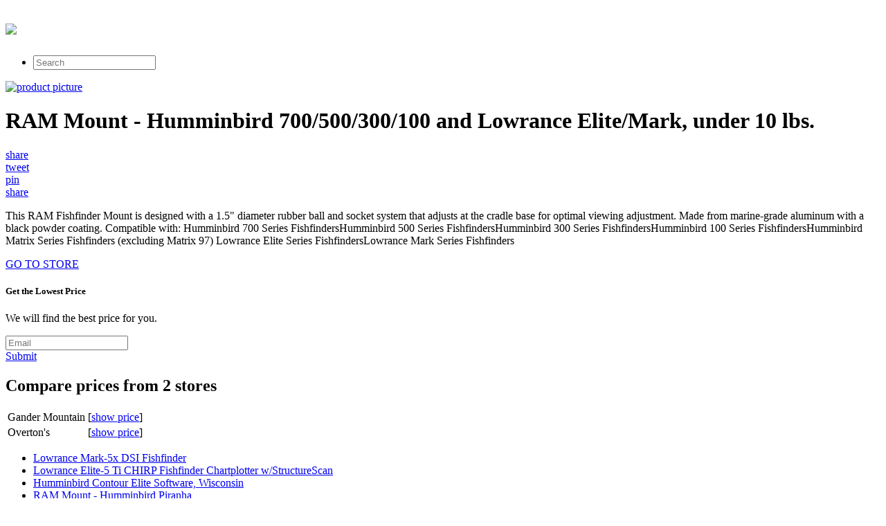

--- FILE ---
content_type: text/html; charset=utf-8
request_url: https://1003deals.netlify.app/ram-mount-humminbird-700-500-300-100-and-lowranc-d47f6645d8e7dc7b292fef7c77bf43a2.html
body_size: 2919
content:
<!DOCTYPE html><html><head> <meta charset="utf-8"> <meta http-equiv="X-UA-Compatible" content="IE=edge,chrome=1"> <title>NEW ARRIVAL RAM Mount - Humminbird 700/500/300/100 and Lowrance Elite/Mark, under 10 lbs.</title> <link rel="canonical" href="http://1003deals.netlify.com/ram-mount-humminbird-700-500-300-100-and-lowranc-d47f6645d8e7dc7b292fef7c77bf43a2.html"> <link rel="shortcut icon" href="http://1003deals.netlify.com/favicon.ico" type="image/x-icon"> <meta property="og:image" content="http://1003deals.netlify.comhttp://images.prosperentcdn.com/images/250x250/cdn.overtons.com/product/084/84232_L1.jpg%3Finterpolation%3Dlanczos-none%26downsize%3D450px%3A%2A"> <meta property="og:title" content="NEW ARRIVAL RAM Mount - Humminbird 700/500/300/100 and Lowrance Elite/Mark, under 10 lbs."> <meta itemprop="name" content="NEW ARRIVAL RAM Mount - Humminbird 700/500/300/100 and Lowrance Elite/Mark, under 10 lbs."> <meta itemprop="image" content="http://1003deals.netlify.comhttp://images.prosperentcdn.com/images/250x250/cdn.overtons.com/product/084/84232_L1.jpg%3Finterpolation%3Dlanczos-none%26downsize%3D450px%3A%2A"> <meta name="viewport" content="width=device-width, initial-scale=1.0, maximum-scale=1"> <link rel="stylesheet" href="http://1003deals.netlify.com/css/gumby.css"> <link rel="stylesheet" href="http://1003deals.netlify.com/css/style.css">   </head> <body style=""> <div class="navbar" id="nav1"> <div class="row"> <a class="toggle" gumby-trigger="#nav1 &gt; .row &gt; ul" href="#"><i class="icon-menu"></i></a> <h1 class="three columns logo"> <a href="http://1003deals.netlify.com/"> <img src="http://1003deals.netlify.com/img/gumby_mainlogo.png" gumby-retina=""> </a> </h1> <ul class="nine columns"> <li class="field"><form method="get" action="javascript:search()"><input class="search input" type="search" placeholder="Search"></form></li> </ul> </div> </div> <div class="row post-head center-align"> <div class="four columns centered"> <a rel="nofollow" href="#view" data-cc="US" data-id="d47f6645d8e7dc7b292fef7c77bf43a2" data-sid="GumbyLandingImgClick" data-name="RAM Mount - Humminbird 700/500/300/100 and Lowrance Elite/Mark, under 10 lbs." onclick="return linkHelper.setLink(this)"><img alt="product picture" src="http://images.prosperentcdn.com/images/250x250/cdn.overtons.com/product/084/84232_L1.jpg%3Finterpolation%3Dlanczos-none%26downsize%3D450px%3A%2A"></a> </div> <div class="twelve columns centered"> <h1>RAM Mount - Humminbird 700/500/300/100 and Lowrance Elite/Mark, under 10 lbs.</h1> </div> <div class="four columns centered socbtns"> <div class="small btn metro facebook icon-left icon-facebook"> <a target="_blank" title="Share on Facebook!" rel="nofollow" href="https://www.facebook.com/sharer/sharer.php?u=http%3a%2f%2f1003deals.netlify.com%2fram-mount-humminbird-700-500-300-100-and-lowranc-d47f6645d8e7dc7b292fef7c77bf43a2.html">share</a> </div> <div class="small btn metro twitter icon-left icon-twitter"> <a title="Tweet it!" target="_blank" rel="nofollow" href="https://www.twitter.com/share?url=http%3a%2f%2f1003deals.netlify.com%2fram-mount-humminbird-700-500-300-100-and-lowranc-d47f6645d8e7dc7b292fef7c77bf43a2.html">tweet</a> </div> <div class="small btn metro pinterest icon-left icon-pinterest"> <a title="Pin it!" target="_blank" rel="nofollow" href="http://pinterest.com/pin/create/button/?url=http%3a%2f%2f1003deals.netlify.com%2fram-mount-humminbird-700-500-300-100-and-lowranc-d47f6645d8e7dc7b292fef7c77bf43a2.html&amp;media=http%3a%2f%2fcdn.overtons.com%2fproduct%2f084%2f84232_L1.jpg%3finterpolation%3dlanczos-none%26downsize%3d450px%3a*&amp;description=RAM+Mount+-+Humminbird+700%2f500%2f300%2f100+and+Lowrance+Elite%2fMark%2c+under+10+lbs.">pin</a> </div> <div class="small btn metro danger icon-left icon-gplus"> <a title="Share on Google+" target="_blank" rel="nofollow" href="https://plus.google.com/share?url=http%3a%2f%2f1003deals.netlify.com%2fram-mount-humminbird-700-500-300-100-and-lowranc-d47f6645d8e7dc7b292fef7c77bf43a2.html">share</a> </div> </div> <div class="twelve columns centered"> <p id="description">This RAM Fishfinder Mount is designed with a 1.5" diameter rubber ball and socket system that adjusts at the cradle base for optimal viewing adjustment. Made from marine-grade aluminum with a black powder coating. Compatible with: Humminbird 700 Series FishfindersHumminbird 500 Series FishfindersHumminbird 300 Series FishfindersHumminbird 100 Series FishfindersHumminbird Matrix Series Fishfinders (excluding Matrix 97) Lowrance Elite Series FishfindersLowrance Mark Series Fishfinders</p> </div> </div> <div class="wrapper goToStore center-align"> <div class="row"> <div class="medium metro rounded warning btn icon-right icon-play"> <a target="_blank" rel="nofollow" href="#go-to-store" data-cc="US" data-id="d47f6645d8e7dc7b292fef7c77bf43a2" data-sid="GumbyLandingGoToStore" data-name="RAM Mount - Humminbird 700/500/300/100 and Lowrance Elite/Mark, under 10 lbs." onclick="return linkHelper.setLink(this)">GO TO STORE</a> </div> </div> </div> <div class="wrapper email-sbmt center-align"> <div class="row"> <div class="eight columns centered"> <div class="row"> <div class="twelve columns"> <h5>Get the Lowest Price</h5><p>We will find the best price for you.</p> <div class="append field"> <form method="POST" id="mailForm" action="http://www.findbuy.co/getbestdeal/submit"> <input type="hidden" name="id" value="d47f6645d8e7dc7b292fef7c77bf43a2"> <input type="hidden" name="countryCode" value="US"> <input type="hidden" name="name" value="RAM Mount - Humminbird 700/500/300/100 and Lowrance Elite/Mark, under 10 lbs."> <input type="hidden" name="merchant" value="Overton's"> <input type="hidden" name="price" value="54.99"> <input type="email" required="required" class="wide email input" name="email" placeholder="Email"> <div class="medium danger btn"><a href="#submit" onclick="getElementById('mailForm').submit()">Submit</a></div> </form> </div> </div> </div> </div> </div> </div> <div class="row subh2"> <h2>Compare prices from 2 stores</h2> </div> <table class="row rounded price-compare"> <tbody> <tr> <td>Gander Mountain</td> <td>[<a target="_blank" rel="nofollow" href="#go-to-store" data-cc="US" data-id="d63bf499719806c3d09805f4c61d7823" data-sid="GumbyLandingComparisonTableShowPrice" data-name="RAM Mount - Humminbird 700/500/300/100 and Lowrance Elite/Mark, under 10 lbs." onclick="return linkHelper.setLink(this)">show price</a>]</td> </tr> <tr> <td>Overton's</td> <td>[<a target="_blank" rel="nofollow" href="#go-to-store" data-cc="US" data-id="d47f6645d8e7dc7b292fef7c77bf43a2" data-sid="GumbyLandingComparisonTableShowPrice" data-name="RAM Mount - Humminbird 700/500/300/100 and Lowrance Elite/Mark, under 10 lbs." onclick="return linkHelper.setLink(this)">show price</a>]</td> </tr> </tbody> </table> <div class="row relPosts"> <ul> <li><a href="http://www.sales2016.space/lowrance-mark-5x-dsi-fishfinder-69e5ed1a2254e391e9d29bbf685de889.html" title="Lowrance Mark-5x DSI Fishfinder">Lowrance Mark-5x DSI Fishfinder</a></li> <li><a href="http://www.sales2016.site/lowrance-elite-5-ti-chirp-fishfinder-chartplotter-7b76c68886138db6c5da6c9c8a99a012.html" title="Lowrance Elite-5 Ti CHIRP Fishfinder Chartplotter w/StructureScan">Lowrance Elite-5 Ti CHIRP Fishfinder Chartplotter w/StructureScan</a></li> <li><a href="http://www.dress2017.review/humminbird-contour-elite-software-wisconsin-5249769b5e2be96c399efb8c40a963a5.html" title="Humminbird Contour Elite Software, Wisconsin">Humminbird Contour Elite Software, Wisconsin</a></li> <li><a href="http://www.sales2016.top/ram-mount-humminbird-piranha-60ebca3cc32abb51f6b79bbdde236218.html" title="RAM Mount - Humminbird Piranha">RAM Mount - Humminbird Piranha</a></li> <li><a href="http://www.costume2017.review/humminbird-xt-14-74-hdsi-t-transom-mount-transduce-b9debd8268080dd4a9eab59f76b531df.html" title="Humminbird XT-14-74-HDSI-T Transom-Mount Transducer">Humminbird XT-14-74-HDSI-T Transom-Mount Transducer</a></li> <li><a href="http://www.sales2016.site/lowrance-point-1-gps-antenna-7bd2384daecf08ed08aa111a2b36dc55.html" title="Lowrance Point-1 GPS Antenna">Lowrance Point-1 GPS Antenna</a></li> <li><a href="http://www.dress2017.review/pci-lowrance-hds-5m-gps-mounting-bracket-1972dcd778eac0bf0a6c9bbe052ec6b4.html" title="PCI Lowrance HDS-5m GPS Mounting Bracket">PCI Lowrance HDS-5m GPS Mounting Bracket</a></li> <li><a href="http://www.sales2016.space/lowrance-hook-4x-chirp-dsi-fishfinder-01b1c7fc20dddcc7ab57f89bce5318ed.html" title="Lowrance HOOK-4x CHIRP DSI Fishfinder">Lowrance HOOK-4x CHIRP DSI Fishfinder</a></li> <li><a href="http://www.costume2017.review/lowrance-hds-7-gen3-fishfinder-chartplotter-83-200-35d307c2303d67f80d80ba6508006206.html" title="Lowrance HDS-7 Gen3 Fishfinder/Chartplotter 83/200">Lowrance HDS-7 Gen3 Fishfinder/Chartplotter 83/200</a></li> <li><a href="http://www.sales2016.bid/pure-polaris-lowrance-hds7-touch-screen-gps-system-bade17f349c49c3131f063dff6c5429b.html" title="Pure Polaris Lowrance HDS7 Touch Screen GPS System">Pure Polaris Lowrance HDS7 Touch Screen GPS System</a></li> <li><a href="http://1000deals.netlify.com/tour-master-elite-tri-bag-magnetic-mount-tank-bag-ba6daf5152f18cd64de0f377a04cfe6c.html" title="Tour Master Elite Tri-Bag Magnetic Mount Tank Bag">Tour Master Elite Tri-Bag Magnetic Mount Tank Bag</a></li> <li><a href="http://www.sales2016.top/scanstrut-stainless-steel-powertower-garmin-lowr-8e2af6cc7d4c5cbfc483d3351842bf14.html" title="Scanstrut Stainless Steel PowerTower - Garmin/Lowrance/Raymarine Radomes more">Scanstrut Stainless Steel PowerTower - Garmin/Lowrance/Raymarine Radomes more</a></li> <li><a href="http://www.sales2016.space/edson-vision-series-mounting-plate-for-some-nort-ca4a53ccfa0cbc9a18716566b44ccc4f.html" title="Edson Vision Series Mounting Plate - For Some Northstar/Simrad/Lowrance Radomes">Edson Vision Series Mounting Plate - For Some Northstar/Simrad/Lowrance Radomes</a></li> <li><a href="http://www.sales2016.site/elite-oil-rubbed-bronze-elite-keyed-egg-door-knob-77e6b5f803d4adad58a49e32058271c5.html" title="Elite Oil Rubbed Bronze Elite Keyed Egg Door Knob with Ketme Rose">Elite Oil Rubbed Bronze Elite Keyed Egg Door Knob with Ketme Rose</a></li> <li><a href="http://www.costume2016.review/elite-brushed-nickel-elite-keyed-egg-door-knob-wit-b32c7e86cb36c0f2efc973d84984cb04.html" title="Elite Brushed Nickel Elite Keyed Egg Door Knob with Cambridge Rose">Elite Brushed Nickel Elite Keyed Egg Door Knob with Cambridge Rose</a></li> <li><a href="http://www.shoes2017.review/enclume-hammered-steel-elite-bookshelf-wall-mount-70bb983bb2c86b263a2074b1adacfd89.html" title="Enclume Hammered Steel Elite Bookshelf Wall Mount Kitchen Pot Rack">Enclume Hammered Steel Elite Bookshelf Wall Mount Kitchen Pot Rack</a></li> </ul> </div> <div class="row"> <div class="footer"> <p>
© <a href="http://1003deals.netlify.com/">Home</a> 2016
</p> </div> </div>    <!--
[if lt IE 7 ]>   <![endif]-->  
</body></html>